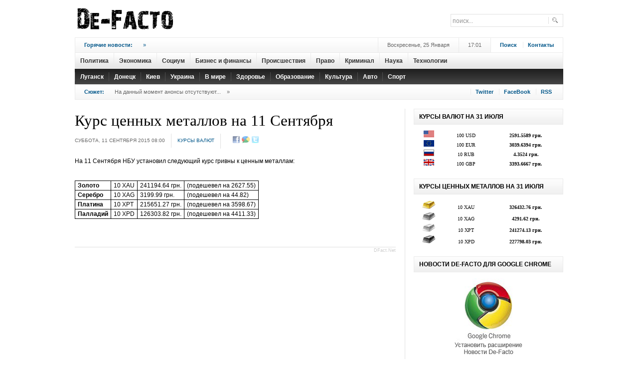

--- FILE ---
content_type: text/html; charset=UTF-8
request_url: https://dfact.net/news/show/2015-09-11/20395_kurs-cennyx-metallov-na-11-sentyabrya
body_size: 6547
content:
<!DOCTYPE html PUBLIC "-//W3C//DTD XHTML 1.0 Transitional//EN" "http://www.w3.org/TR/xhtml1/DTD/xhtml1-transitional.dtd">
<html xmlns="http://www.w3.org/1999/xhtml" xml:lang="en-gb" lang="en-gb" dir="ltr" >
<head>
  <title>Де-Факто - Курс ценных металлов на 11 Сентября</title>
  <meta name="revisit-after" content="1 days" />
  <meta name="robots" content="all" />
  <meta http-equiv="content-type" content="text/html; charset=utf-8;charset=utf-8" />
  <meta name="title" content=" - Курс ценных металлов на 11 Сентября" />
    <meta name="description" content="На 11 Сентября НБУ установил следующий курс гривны к ценным металлам:
	
				
					Золото
				
				
					10 XAU
				
				
					241194.64 грн.
				
				
					 (подешевел на 2627.55)
				
			   
				
					Серебро
				
				
					10 XAG
				
				
					3199.99 грн.
				
				
					 (подешевел на 44.82)
				
			   
				
					Платина
				
				
					10 XPT
				
				
					215651.27 грн.
				
				
					 (подешевел на 3598.67)
				
			   
				
					Палладий
				
				
					10 XPD
				
				
					126303.82 грн.
				
				
					 (подешевел на 4411.33)
				
			   " />
  <base href="https://dfact.net/">
  <link rel="alternate" type="application/rss+xml" title="Де-Факто" href="https://dfact.net/news.rss">
    <meta property='og:title' content='Курс ценных металлов на 11 Сентября' />
<meta property='og:description' content='На 11 Сентября НБУ установил следующий курс гривны к ценным металлам:
	
				
					Золото
				
				
					10 XAU
				
				
					241194.64 грн.
				
				
					 (подешевел на 2627.55)
				
			   
				
					Серебро
				
				
					10 XAG
				
				
					3199.99 грн.
				
				
					 (подешевел на 44.82)
				
			   
				
					Платина
				
				
					10 XPT
				
				
					215651.27 грн.
				
				
					 (подешевел на 3598.67)
				
			   
				
					Палладий
				
				
					10 XPD
				
				
					126303.82 грн.
				
				
					 (подешевел на 4411.33)
				
			   ' />
<meta property='og:url' content='https://dfact.net/news/show/2015-09-11/20395_kurs-cennyx-metallov-na-11-sentyabrya' />

  <script type="text/javascript" src="/js/jquery.js"></script>
  <script type="text/javascript" src="/js/main.js"></script>
  <script type="text/javascript" src="/js/jquery-ui.js"></script>
  <script type="text/javascript" src="js/jquery.lightbox.js"></script>
  <link rel="stylesheet" type="text/css" href="css/jquery.lightbox-0.5.css" media="screen" />

  <!--[if IE 6]><script type="text/javascript" src="/js/ie6_script_other.js"></script><![endif]-->
  
  <link rel="stylesheet" href="images/style000.css" type="text/css" />
  <link rel="stylesheet" href="images/style100.css" type="text/css" />
  <link rel="stylesheet" href="images/stylex.css" type="text/css" />
  <style type="text/css">
    <!--
ul.jclist_ver3a { padding: 0; list-style-image: none; list-style-type: none; }
ul.jclist_ver3a li {background-image: none; list-style: none; list-style-image: none; margin-left: 5px !important; margin-left: 0; display: block; overflow: hidden; }
ul.jclist_ver3a span img {width: auto; height: auto; float: none;}

    -->
  </style>






<link rel="stylesheet" href="images/system00.css" type="text/css" />
<link rel="stylesheet" href="images/general0.css" type="text/css" />
<link href="images/layout00.css" rel="stylesheet" media="all" type="text/css" />
<link href="images/addons00.css" rel="stylesheet" media="all" type="text/css" />
<link href="images/modules0.css" rel="stylesheet" media="all" type="text/css" />
<link href="images/template.css" rel="stylesheet" media="all"  type="text/css" />
<link href="images/suckerfi.css" rel="stylesheet" media="all" type="text/css" />
<link href="images/joomla00.css" rel="stylesheet" media="all" type="text/css" />
<link href="images/typograp.css" rel="stylesheet" media="all" type="text/css" />
<link href="images/gk_stuff.css" rel="stylesheet" media="all" type="text/css" />
<link href="images/css30000.css" rel="stylesheet" media="all" type="text/css" />
<link href="images/style101.css" rel="stylesheet" media="all" type="text/css" />
<!--[if IE 6]><link href="images/ie6_css.css" rel="stylesheet" type="text/css" /><![endif]-->
<!--[if IE 7]><link href="images/ie7_css.css" rel="stylesheet" type="text/css" /><![endif]-->




<style type="text/css">
	.template_width { width:980px; }
	#gk_wrapper     { width:980px; }
	#gk_mainbody    { margin: 18px 0px 0px 0px;padding:0;border-width:0;}
	#gk_left        { width:0px;margin: 0px 18px 0px 0px;padding: 0px 18px 0px 0px;border-width:0; }
	#gk_right       { width:300px;margin: 0px 0px 0px 18px;padding: 0px 0px 0px 18px;border-width:0; }
	#left_one       { width:0px;margin:0;padding:0;border-width:0; }
	#left_two       { width:100%;margin:0;padding:0;border-width:0; }
	#right_one      { width:132px;margin:0;padding:0;border-width:0; }
	#right_two      { width:132px;margin: 0px 0px 0px 18px;padding: 0px 0px 0px 18px;border-width:0; }
	#inset_left     { width:0px;margin:0;padding:0;border-width:0; }
	#inset_right    { width:0px;margin:0;padding:0;border-width:0; }
	#gk_content     { width:644px;margin:0;padding:0;border-width:0; }
	#gk_current     { width:644px;margin:0;padding:0;border-width:0; }
	#gk_bottom      { margin: 18px 0px 0px 0px;padding:0;border-width:0; }
	#gk_bottom1     { margin:0;padding:0;border-width:0; }
	#gk_bottom2     { margin:0;padding:0;border-width:0; }
	#gk_footer     { margin: 18px 0px 18px 0px;padding: 6px 0px 6px 0px;border-width: 1px 0px 4px 0px; }


	body {
		font-size: 62.5%;
				font-family: Arial, Helvetica, sans-serif;
			}

	div.moduletable h3,
	div.moduletable_menu h3,
	div.moduletable_text h3,
	div.moduletable_ver1 h3,
	div.moduletable_ver2 h3,
	div.moduletable_ver2a h3,
	div.moduletable_ver2b h3,
	div.moduletable_ver3 h3,
	div.moduletable_ver3a h3,
	div.moduletable_ver3b h3,
	div.moduletable_ver4 h3,
	div.moduletable_ver4a h3,
	div.moduletable_ver4b h3,
	div.gk_news_section h2
	{
		font-size: 100%;
				font-family: Arial, Helvetica, sans-serif;
			}
	h4.gk_news_intro_title,
	h4.gk_npro_header,
	div.joomla h1.title,
	div.joomla div.multicolumns h1.title,
	#jc h4, h1.pagetitle,
	div.joomla div.morearticles h3,
	.gk_is_text_block h4,
	div.joomla div.contact h1
	{
		font-size: 105%;
				font-family: Georgia, "Times New Roman", Times, serif;
			}

		#gk_mainbody_wrap{background: url('images/grey_dot.png') repeat-y 662px 0;}
					#right_col{background: url('images/grey_dot.png') repeat-y 150px 0;}
	</style>




</head>
<body>

	<div id="gk_wrapper">



<div id="top_wrap" class="clearfix">
	<a href="/" id="logo">
		<img src="images/logo0000.png" alt="Де-Факто"  height="75" width="208"/>
	</a>

	<div id="top_c">
		<form action="/info/search" method="GET">
			<div class="search">
				<input name="text" id="mod_search_searchword" maxlength="20" alt="Поиск..." class="inputbox" type="text" size="20" value="поиск..."  onblur="if(this.value=='') this.value='поиск...';" onfocus="if(this.value=='поиск...') this.value='';" />
			</div>
			<input type="hidden" name="searchid"   value="1908877" />
			<input type="hidden" name="web" value="0#" />
		</form>
	</div>

	<div id="top_b">



	</div>



</div>

<div id="menu_wrap">

	<div class="addons">
		<div id="addons_a">
			<div class="gk_news_highlighter" id="news-highlight-1">
				<div class="gk_news_highlighter_interface">
					<span class="text">Горячие новости:</span>
 				</div>
				<div class="gk_news_highlighter_wrapper">
										<div style='width:470px !important;height:20px;overflow:none'>&nbsp;&nbsp; <a href="/news/show/1970-01-01/_" title=""> <span class='separator'>&raquo;</span></a></div>
				</div>
			</div>
		</div>

		<div id="addons_d">
			<a href="/info/search" id="login_btn">Поиск</a>
			<a href="/info/contact_us" id="register">Контакты</a>
		</div>

		<div id="addons_c">
			17:01		</div>

		<div id="addons_b">
			Воскресенье, 25 Января		</div>
	</div>



<div id=horiz-menu1>
						<a href='/news/cat/politika/' >					<div class=mnu_nm>Политика</div>
				</a>

						<a href='/news/cat/ekonomika/' >					<div class=mnu_nm>Экономика</div>
				</a>

						<a href='/news/cat/socium/' >					<div class=mnu_nm>Социум</div>
				</a>

						<a href='/news/cat/biznes_i_finansy/' >					<div class=mnu_nm>Бизнес и финансы</div>
				</a>

						<a href='/news/cat/proishestviya/' >					<div class=mnu_nm>Происшествия</div>
				</a>

						<a href='/news/cat/pravo/' >					<div class=mnu_nm>Право</div>
				</a>

						<a href='/news/cat/criminal/' >					<div class=mnu_nm>Криминал</div>
				</a>

						<a href='/news/cat/nauka/' >					<div class=mnu_nm>Наука</div>
				</a>

						<a href='/news/cat/tehnologii/' >					<div class=mnu_nm>Технологии</div>
				</a>

		</div>

<div id=horiz-menu2>
						<a href='/news/cat/lugansk/' >					<div class=mnu_nm2>Луганск</div>
				</a>

						<a href='/news/cat/donetsk/' >					<div class=mnu_nm2>Донецк</div>
				</a>

						<a href='/news/cat/kiev/' >					<div class=mnu_nm2>Киев</div>
				</a>

						<a href='/news/cat/ukraina/' >					<div class=mnu_nm2>Украина</div>
				</a>

						<a href='/news/cat/v_mire/' >					<div class=mnu_nm2>В мире</div>
				</a>

						<a href='/news/cat/zdorovie/' >					<div class=mnu_nm2>Здоровье</div>
				</a>

						<a href='/news/cat/obrazovanie/' >					<div class=mnu_nm2>Образование</div>
				</a>

						<a href='/news/cat/cultura/' >					<div class=mnu_nm2>Культура</div>
				</a>

						<a href='/news/cat/auto/' >					<div class=mnu_nm2>Авто</div>
				</a>

						<a href='/news/cat/sport/' >					<div class=mnu_nm2>Спорт</div>
				</a>

		</div>


</div>


<div class="addons bb">
	<div id="breadcrumb">
		<span class="youah">
			<span>Сюжет:</span>
		</span>


		<span class='pathway'>На данный момент анонсы отсутствуют...</span><span class='separator'>&raquo;</span>


	</div>

	<div id="social_icons">
		<a href="https://twitter.com/#!/dfact_net" class="social_icon" id="social_icon2" rel="nofollow" target=_blank title="Следовать за De-Facto на Twitter">Twitter</a>
		<a href="https://www.facebook.com/dfact.net" class="social_icon" id="social_icon8" rel="nofollow" target=_blank title="Подружиться с Де-Факто на FaceBook">FaceBook</a>
		<a href="/news.rss" class="social_icon" id="social_icon9" target=_blank>RSS</a>
	</div>
</div>




<div id="gk_mainbody" class="both_columns">

				<div id="gk_mainbody_wrap">
								<div id="gk_mainbody_wrap2" class="clearfix">



<div id="gk_content" >


<!--
<div id="content_top" class="clear">
	<div class="module_wrap clear">
		<div class="moduletable_ver3">
			<h3><span>Новости </span></h3>
		</div>
	</div>
</div>

-->


<div id="content_wrap" class="clear">
	<div id="gk_current" >
		<div id="gk_current_wrap">
			<div id="component_wrap" class="clear">
				<div id="component">
					<div class="joomla ">
						<div class="article">
							<div class="headline">

								

                                <div align=center>
									<style>
										.da_adp_links{
											display:none;
										}
									</style>
								</div>

								<h1 class="title">
									Курс ценных металлов на 11 Сентября								</h1>
							</div>

				<div class="articleinfo">
					<div class="date">
						<span class="created">Суббота, 11 Сентября 2015 08:00</span>
					</div>
					<span class="author"><a href="/news/cat/kurs_valut/">Курсы валют</a></span>

							
					<div class="icons">
                           <noindex>
                              <span id="socials_link" style="padding-left:11px">
                              <a href="https://www.facebook.com/sharer.php?u=https://dfact.net/news/show/2015-09-11/20395_kurs-cennyx-metallov-na-11-sentyabrya&t=%D0%9A%D1%83%D1%80%D1%81+%D1%86%D0%B5%D0%BD%D0%BD%D1%8B%D1%85+%D0%BC%D0%B5%D1%82%D0%B0%D0%BB%D0%BB%D0%BE%D0%B2+%D0%BD%D0%B0+11+%D0%A1%D0%B5%D0%BD%D1%82%D1%8F%D0%B1%D1%80%D1%8F" rel="nofollow" target=_blank title="Добавить закладку в Facebook"><img src="/images/social/facebook.gif" width=16 title="Добавить закладку в Facebook" alt="Добавить закладку в Facebook"border=0 class=socimg></a> 
<a href="https://www.google.com/reader/link?url=https://dfact.net/news/show/2015-09-11/20395_kurs-cennyx-metallov-na-11-sentyabrya&amp;title=%D0%9A%D1%83%D1%80%D1%81+%D1%86%D0%B5%D0%BD%D0%BD%D1%8B%D1%85+%D0%BC%D0%B5%D1%82%D0%B0%D0%BB%D0%BB%D0%BE%D0%B2+%D0%BD%D0%B0+11+%D0%A1%D0%B5%D0%BD%D1%82%D1%8F%D0%B1%D1%80%D1%8F&srcTitle=%D0%94%D0%B5-%D0%A4%D0%B0%D0%BA%D1%82%D0%BE&srcURL=https%3A%2F%2Fdfact.net%2F" rel="nofollow" target=_blank title="Добавить закладку в Google"><img src="/images/social/google.gif" width=16 title="Добавить закладку в Google" alt="Добавить закладку в Google"border=0 class=socimg></a> 
<a href="https://twitter.com/home?status=RT @dfact_net %D0%9A%D1%83%D1%80%D1%81+%D1%86%D0%B5%D0%BD%D0%BD%D1%8B%D1%85+%D0%BC%D0%B5%D1%82%D0%B0%D0%BB%D0%BB%D0%BE%D0%B2+%D0%BD%D0%B0+11+%D0%A1%D0%B5%D0%BD%D1%82%D1%8F%D0%B1%D1%80%D1%8F https%3A%2F%2Fdfact.net%2F" rel="nofollow" target=_blank title="Добавить статус в Twitter"><img src="/images/social/twitter.gif" width=16 title="Добавить статус в Twitter" alt="Добавить статус в Twitter"border=0 class=socimg></a> 

                              
								<script>
									$(function(){
										$("img.socimg").each(function(){
										$(this).fadeTo(400, 0.6);
									});
									})
									$("img.socimg").hover(function(){
										$(this).fadeTo(350, 1);
									},function(){
										$(this).fadeTo(350, 0.6);
									});
                              </script>
                              </span>
                              </noindex>

					</div>
					<div class="clear"></div>
				</div>


<p></p>

<span class='newsimg'>
<p>На 11 Сентября НБУ установил следующий курс гривны к ценным металлам:</p><br>
	<table border='0' class='currency_tbl'><tr>
				<td>
					<strong>Золото</strong>
				</td>
				<td>
					10 XAU
				</td>
				<td>
					241194.64 грн.
				</td>
				<td>
					 (подешевел на 2627.55)
				</td>
			   </tr><tr>
				<td>
					<strong>Серебро</strong>
				</td>
				<td>
					10 XAG
				</td>
				<td>
					3199.99 грн.
				</td>
				<td>
					 (подешевел на 44.82)
				</td>
			   </tr><tr>
				<td>
					<strong>Платина</strong>
				</td>
				<td>
					10 XPT
				</td>
				<td>
					215651.27 грн.
				</td>
				<td>
					 (подешевел на 3598.67)
				</td>
			   </tr><tr>
				<td>
					<strong>Палладий</strong>
				</td>
				<td>
					10 XPD
				</td>
				<td>
					126303.82 грн.
				</td>
				<td>
					 (подешевел на 4411.33)
				</td>
			   </tr></table></span>



<br>




<table width=200 border=0>
	<tr>
		<td>
		</td>
		<td>
			<fb:like layout="button_count" show_faces="true" width="100"></fb:like>
		</td>


		<td>
			<script type="text/javascript" src="https://apis.google.com/js/plusone.js">
			  {lang: 'ru', parsetags: 'explicit'}
			</script>
			<g:plusone size="small"></g:plusone>
			<script type="text/javascript">gapi.plusone.go();</script>
		</td>

		<td>
		</td>

	</tr>
</table>


<!-- Put this script tag to the <head> of your page -->
<br>

<script>(function(d, s, id) {
  var js, fjs = d.getElementsByTagName(s)[0];
  if (d.getElementById(id)) {return;}
  js = d.createElement(s); js.id = id;
  js.src = "//connect.facebook.net/ru_RU/all.js#xfbml=1&appId=246613252040432";
  fjs.parentNode.insertBefore(js, fjs);
}(document, 'script', 'facebook-jssdk'));</script>


<style>
	#mc-content h3{
		text-align:center;
		font-size:16px;
	}
</style>




						<div id="jc">
							<div id="comments">
								<div id="comments-list" class="comments-list"></div>
							</div>









							<div id="comments-footer" align="center"><a href="/"  target="_blank">DFact.Net</a></div>
						</div>
					</div>

						
							<div align="center" style="width:644px">

								<!--  News Join -->
								<style>
								.join_informer_1345 {text-align:left; clear: both; padding: 5px; width: 644px}
								.join_informer_1345 a.join_link, a.join_text {padding: 0px 0px 0px 0px; margin:0px 0px 10px 0px;}
								.join_informer_1345 a.join_link:hover, a.join_text:hover {padding: 0px 0px 0px 0px; margin:0px 0px 10px 0px;}
								.join_informer_1345 .join_img {width: 70px; height: 70px; }
								</style>
								<div class="join_informer_1345" id="join_informer_1345">
								</div>
								<!--  News Join -->

							</div>






							<div id="meta_news_block2053"></div>
							<script type="text/javascript" charset="windows-1251" src="https://exchange.meta.ua/2053/block.js"></script>


							<div id='topmedia_news_informer'></div>
							<script type="text/javascript" src="https://topmedia.com.ua/news_informer/horizontal"></script>

						








					</div>
				</div>
			</div>
		</div>
	</div>
</div>


</div>

<div id="gk_right" class="column">

	<div id="gk_right_wrap">

	

    <div id="right_bottom" class="clear">
					<div class="moduletable _badge b-hot">
							<h3><span>Курсы валют на 31 Июля</span></h3>
			   				<div class="moduletable_content">
								<div id="gk_is-newsimage1" class="gk_is_wrapper gk_is_wrapper-style3">
									<div class="gk_is_thumbs">

										<style type='text/css'>
										.gmtbl {background-color: #ffffff; border: 0px solid #ebebeb;}
										.gmtdttl {font-family: tahoma; font-size: 100%; font-weight: bold; color: #2f2f2f; text-align:center; background-color: #ebebeb;}
										.gmtdtext {font-family: tahoma; font-size: 85%; font-weight: normal; color: #000000; text-align:center;}
										.gmtdtext2 {font-family: tahoma; font-size: 85%; font-weight: normal; color: #000000; text-align:center;background-color: #EFEFEF}
										.thot {color:#ff0000;};
										.tcold {color:#0000FF;};
										</style>

										<table width=300 border=0 cellspacing=0 cellpadding=1 >
										                											<tr>
												<td width=20% class="gmtdtext" title="Доллар США"><img src='/images/currency/USD.gif'></td>
												<td width=30% class="gmtdtext" title="Доллар США">100 USD</td>
												<td width=50% class="gmtdtext" title="подорожал на 1.5154 грн."><strong>2591.5589 грн.</strong></td>
											</tr>
											<tr>
												<td colspan=3></td>
											</tr>
																					<tr>
												<td width=20% class="gmtdtext" title="Евро"><img src='/images/currency/EUR.gif'></td>
												<td width=30% class="gmtdtext" title="Евро">100 EUR</td>
												<td width=50% class="gmtdtext" title="подорожал на 10.8425 грн."><strong>3039.6394 грн.</strong></td>
											</tr>
											<tr>
												<td colspan=3></td>
											</tr>
																					<tr>
												<td width=20% class="gmtdtext" title="Российский рубль"><img src='/images/currency/RUB.gif'></td>
												<td width=30% class="gmtdtext" title="Российский рубль">10 RUB</td>
												<td width=50% class="gmtdtext" title="подешевел на 0.0072 грн."><strong>4.3524 грн.</strong></td>
											</tr>
											<tr>
												<td colspan=3></td>
											</tr>
																					<tr>
												<td width=20% class="gmtdtext" title="Аглийский фунт стерлингов"><img src='/images/currency/GBP.gif'></td>
												<td width=30% class="gmtdtext" title="Аглийский фунт стерлингов">100 GBP</td>
												<td width=50% class="gmtdtext" title="подешевел на 10.3173 грн."><strong>3393.6667 грн.</strong></td>
											</tr>
											<tr>
												<td colspan=3></td>
											</tr>
																				</table>


									</div>
								</div>
							</div>
						</div>


		</div>











    <div id="right_bottom" class="clear">
					<div class="moduletable _badge b-hot">
							<h3><span>Курсы ценных металлов на 31 Июля</span></h3>
			   				<div class="moduletable_content">
								<div id="gk_is-newsimage1" class="gk_is_wrapper gk_is_wrapper-style3">
									<div class="gk_is_thumbs">



										<table width=300 border=0 cellspacing=0 cellpadding=1 class=gmtbl>
										                											<tr>
												<td width=20% class="gmtdtext" title="Золото"><img src='/images/currency/XAU.png' цшвер=27 ></td>
												<td width=30% class="gmtdtext" title="Золото">10 XAU</td>
												<td width=50% class="gmtdtext" title="подешевел на 197.63 грн."><strong>326432.76 грн.</strong></td>
											</tr>
											<tr>
												<td colspan=3></td>
											</tr>
																					<tr>
												<td width=20% class="gmtdtext" title="Серебро"><img src='/images/currency/XAG.png' цшвер=27 ></td>
												<td width=30% class="gmtdtext" title="Серебро">10 XAG</td>
												<td width=50% class="gmtdtext" title="подешевел на 57.06 грн."><strong>4291.62 грн.</strong></td>
											</tr>
											<tr>
												<td colspan=3></td>
											</tr>
																					<tr>
												<td width=20% class="gmtdtext" title="Платина"><img src='/images/currency/XPT.png' цшвер=27 ></td>
												<td width=30% class="gmtdtext" title="Платина">10 XPT</td>
												<td width=50% class="gmtdtext" title="подорожал на 2990.13 грн."><strong>241274.13 грн.</strong></td>
											</tr>
											<tr>
												<td colspan=3></td>
											</tr>
																					<tr>
												<td width=20% class="gmtdtext" title="Палладий"><img src='/images/currency/XPD.png' цшвер=27 ></td>
												<td width=30% class="gmtdtext" title="Палладий">10 XPD</td>
												<td width=50% class="gmtdtext" title="подорожал на 5054.29 грн."><strong>227798.03 грн.</strong></td>
											</tr>
											<tr>
												<td colspan=3></td>
											</tr>
																				</table>


									</div>
								</div>
							</div>
						</div>


		</div>




    <div id="right_bottom" class="clear">
					<div class="moduletable _badge b-hot">
							<h3><span>Новости De-Facto для Google Chrome</span></h3>
			   				<div class="moduletable_content">
								<div id="gk_is-newsimage1" class="gk_is_wrapper gk_is_wrapper-style3l">
									<div class="gk_is_thumbs">
										<div align="center" ><a href='https://chrome.google.com/webstore/detail/fkcgankhincmaofpahnpbfaaopddkoek?hl=ru' rel=nofollow target=_blank><img src='/bnr/chrome.jpg' width=160 border=0 title='Установить расширение Новости De-Facto для браузера Google Chrome'></a></div>
									</div>
								</div>
							</div>
						</div>
		</div>












	</div>

</div>

								</div>
				</div>
</div>



<div id="gk_footer" class="clearfix" >
	<div id="footer_menu" style='padding-left:60px'>
		<ul id="mainlevel-nav">
			<li><a href="/" class="mainlevel-nav" >На главную</a></li>
				<li><a href='/news/cat/politika/' class='mainlevel-nav'>Политика</a></li><li><a href='/news/cat/ekonomika/' class='mainlevel-nav'>Экономика</a></li><li><a href='/news/cat/socium/' class='mainlevel-nav'>Социум</a></li><li><a href='/news/cat/biznes_i_finansy/' class='mainlevel-nav'>Бизнес и финансы</a></li><li><a href='/news/cat/proishestviya/' class='mainlevel-nav'>Происшествия</a></li><li><a href='/news/cat/pravo/' class='mainlevel-nav'>Право</a></li><li><a href='/news/cat/criminal/' class='mainlevel-nav'>Криминал</a></li><li><a href='/news/cat/nauka/' class='mainlevel-nav'>Наука</a></li><li><a href='/news/cat/tehnologii/' class='mainlevel-nav'>Технологии</a></li>				<li><a href="info/contact_us" class='mainlevel-nav'>Контакты</a></li>
             	<li><a href="info/infopartners" class='mainlevel-nav'>Партнеры</a></li>
		</ul>
	</div>
     <div style='height:22px'></div>
				<!-- Copyright Information -->
				<div id="informationsz" align=center>
					&copy; <a href="/" title="Новости Украины и Луганского региона">Де-Факто</a>, 2011—2026. При полном или частичном воспроизведении ссылка на <a href="https://dfact.net">dfact.net</a> обязательна (для интернет-ресурсов гиперссылка)<a href='/smaps/'>.</a>
			      


					<script type="text/javascript">

					  var _gaq = _gaq || [];
					  _gaq.push(['_setAccount', 'UA-23714772-1']);
					  _gaq.push(['_setDomainName', '.dfact.net']);
					  _gaq.push(['_trackPageview']);

					  (function() {
					    var ga = document.createElement('script'); ga.type = 'text/javascript'; ga.async = true;
					    ga.src = ('https:' == document.location.protocol ? 'https://ssl' : 'http://www') + '.google-analytics.com/ga.js';
					    var s = document.getElementsByTagName('script')[0]; s.parentNode.insertBefore(ga, s);
					  })();

					</script>



				</div>

</div>

<div id="gk_banner3" class="clearfix">
	<div class="gk_cat_main" id="categories1">
		<ul>
					</ul>
	</div>
</div>

	</div>

<!-- Partners -->

	<script src="https://partner.join.com.ua/informers/1345/"></script>
	<script>ShowInformer(document.getElementById("join_informer_1345"));</script>



	<script defer src="https://static.cloudflareinsights.com/beacon.min.js/vcd15cbe7772f49c399c6a5babf22c1241717689176015" integrity="sha512-ZpsOmlRQV6y907TI0dKBHq9Md29nnaEIPlkf84rnaERnq6zvWvPUqr2ft8M1aS28oN72PdrCzSjY4U6VaAw1EQ==" data-cf-beacon='{"version":"2024.11.0","token":"45da27f07a4f406c9c24eaa6256f399e","r":1,"server_timing":{"name":{"cfCacheStatus":true,"cfEdge":true,"cfExtPri":true,"cfL4":true,"cfOrigin":true,"cfSpeedBrain":true},"location_startswith":null}}' crossorigin="anonymous"></script>
</body>
</html>

--- FILE ---
content_type: text/html; charset=utf-8
request_url: https://accounts.google.com/o/oauth2/postmessageRelay?parent=https%3A%2F%2Fdfact.net&jsh=m%3B%2F_%2Fscs%2Fabc-static%2F_%2Fjs%2Fk%3Dgapi.lb.en.2kN9-TZiXrM.O%2Fd%3D1%2Frs%3DAHpOoo_B4hu0FeWRuWHfxnZ3V0WubwN7Qw%2Fm%3D__features__
body_size: 162
content:
<!DOCTYPE html><html><head><title></title><meta http-equiv="content-type" content="text/html; charset=utf-8"><meta http-equiv="X-UA-Compatible" content="IE=edge"><meta name="viewport" content="width=device-width, initial-scale=1, minimum-scale=1, maximum-scale=1, user-scalable=0"><script src='https://ssl.gstatic.com/accounts/o/2580342461-postmessagerelay.js' nonce="nSiidBMN4yjJ_ZZsnZcvPQ"></script></head><body><script type="text/javascript" src="https://apis.google.com/js/rpc:shindig_random.js?onload=init" nonce="nSiidBMN4yjJ_ZZsnZcvPQ"></script></body></html>

--- FILE ---
content_type: text/css
request_url: https://dfact.net/images/css30000.css
body_size: -158
content:
/*--------------------------------------------------------------
# The World News - December 2009 (only for Joomla 1.5)
# Copyright (C) 2007-2009 Gavick.com. All Rights Reserved.
# License: Copyrighted Commercial Software
# Website: http://www.gavick.com
# Support: support@gavick.com  
---------------------------------------------------------------*/

.gk_is_popup-style3 .next,
.gk_is_popup-style3 .prev {
	opacity: 0.85;
}
.gk_is_popup-style3 .next:hover,
.gk_is_popup-style3 .prev:hover { 
	opacity: 1; 
}